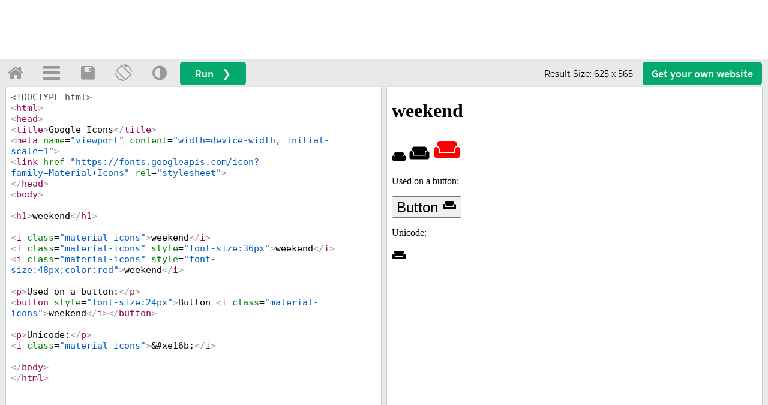

--- FILE ---
content_type: text/css
request_url: https://www.w3schools.com/lib/spaceit.css
body_size: 1652
content:
.spaceit-modal {
    display: flex;
    flex-wrap: wrap;
    justify-content: center;
    background: #FFFFFF;
    border: 1px solid #E3E3E3;
    box-shadow: 0px 16px 48px rgba(0, 0, 0, 0.175);
    border-radius: 16px;
    width: 540px;
    height: fit-content;
    padding: 28px 28px 20px 28px;
    font-family: "Source Sans Pro", sans-serif;
    color: #282A35;
}

.spaceit-modal-container {
    width: 100%;
}

.spaceit-modal-login-image-container {
    position: relative;
    margin-left: -30px;
    margin-right: -29px;
    min-height: 288px;
}

.spaceit-modal-login-image {
    width: 100%;
}

.spaceit-modal-login-header {
    width: 100%;
    display:flex;
    xxgap:10px;
    margin-bottom: -15px;
}

.spaceit-modal-login-header img {
    margin-right:5px;
}

.spaceit-modal h1 {
    font-family: "Source Sans Pro", sans-serif;
    font-size: 24px;
    font-style: normal;
    font-weight: 600;
    line-height: 24px;
}

.spaceit-modal-margin-top {
    margin-top: 30px;
}

.spaceit-modal p {
    font-family: "Source Sans Pro";
    font-style: normal;
    font-weight: 400;
    font-size: 16px;
    line-height: 24px;
}

.spaceit-modal li {
    font-family: "Source Sans Pro", sans-serif;
    font-size: 16px;
}

.spaceit-modal-close-button a {
    position: absolute;
    z-index: 1000;
    top: 32px;
    right: 32px;
}

.spaceit-modal-button-bar {
    display: flex;
    flex-wrap: wrap;
    justify-content: flex-end;
    padding-top: 20px;
    xxgap: 13px;
}

.spaceit-loader-container {
    display: flex;
    align-items: center;
    justify-content: center
}

.spaceit-loader {
    -webkit-animation: spin 1s linear infinite;
    animation: spin 1s linear infinite;
    min-height: 90px;
    /*border-width: 12px;
    border-style: solid;
    border-color: #04aa6d #04aa6d #04aa6d transparent;
    border-radius: 50%;
    width: 90px;
    height: 90px;*/

    margin-top: 40px;
    margin-bottom: 30px;
}

@keyframes spin {
  0% { transform: rotate(0deg); }
  100% { transform: rotate(360deg); }
}

.spaceit-loader-text {
    text-align: center;
}

.spaceit-hidden {
    display: none;
}

.spaceit-modal-button-primary {
    background: #04AA6D;
    border: 1px solid #04AA6D;
    border-radius: 25px;
    align-items: center;
    padding: 10px 40px;
    color: #FFFFFF;
    text-decoration: none;
    white-space: nowrap;
    font-family: "Source Sans Pro";
    font-size: 18px;
    font-style: normal;
    font-weight: 600;
    line-height: 23px;
    letter-spacing: 0px;
    margin-right: 5px;    
    margin-left: 5px;    
}

.spaceit-modal-button-primary:hover {
    color: #FFFFFF;
    background-color: #059862;
}

.spaceit-modal-button-secondary {
    background: #FFFFFF;
    border: 2px solid #04AA6D;
    border-radius: 25px;
    align-items: center;
    padding: 10px 40px;
    color: #282A35;
    text-decoration: none;
    white-space: nowrap;
    font-family: "Source Sans Pro";
    font-size: 18px;
    font-style: normal;
    font-weight: 600;
    line-height: 23px;
    letter-spacing: 0px;
    margin-right: 5px;    
    margin-left: 5px;    
}


#spaceItSignButton.spaceit-modal-button-primary {
    background: #282A35;
    border: 1px solid #282A35;
    color: #FFFFFF;
}

#spaceItSignButton.spaceit-modal-button-primary:hover {
    background-color: #333333;
    background-color: #444;
    
}

#spaceItLoginButton.spaceit-modal-button-secondary {
    background: #FFFFFF;
    border: 2px solid #282A35;
    color: #282A35;
}

#spaceItLoginButton.spaceit-modal-button-secondary:hover {
    border: 2px solid #798488;
}

.spaceit-modal-button-disabled {
    pointer-events: none;
    color: #ccc;
}


.spaceit-modal-input-group {
    display: flex;
    display: -webkit-flex;
    flex-wrap: wrap;
    align-items: stretch;
    width: 100%;
    height: 46px;
}

.spaceit-modal-input {
    -webkit-flex: 1 1 auto;
    flex: 1 1 auto;
    width: 1%;
    height: 46px;
    padding: 12px;
    outline: 0;
    border: 1px solid #ced4da;
    border-right: 0;
    border-top-left-radius: 4px;
    border-bottom-left-radius: 4px;
}

.spaceit-modal-input-group-append {
    display: flex;
}

.spaceit-modal-input-group-text {
    display: flex;
    align-items: center;
    padding: .375rem .75rem;
    margin-bottom: 0;
    font-size: 1rem;
    font-weight: 400;
    line-height: 1.5;
    color: #495057;
    text-align: center;
    white-space: nowrap;
    background-color: #e9ecef;
    border: 1px solid #ced4da;
    border-left: 1px solid #ced4da;
    border-top-right-radius: 4px;
    border-bottom-right-radius: 4px;
}

.spaceit-modal-input-validation-error {
    margin-top: 6px;
    color: #d9212c;
}

.spaceit-modal select {
    border-radius: 4px;
    outline: 0;
    height: 46px;
    width: 100%;
    padding: 9px;
    color: #282A35;
    border: 1px solid #ced4da;
    cursor: pointer;
    margin: 0;      
    -webkit-box-sizing: border-box;
    -moz-box-sizing: border-box;
    box-sizing: border-box;
    -webkit-appearance: none;
    -moz-appearance: none;
  }

.spaceit-modal select option {
    color: inherit;
    background-color: #320a28;
}

.spaceit-modal select:focus {
    outline: none;
}

.spaceit-modal select.minimal {
    background-image:
      linear-gradient(45deg, transparent 50%, gray 50%),
      linear-gradient(135deg, gray 50%, transparent 50%),
      linear-gradient(to right, #ccc, #ccc);
    background-position:
      calc(100% - 20px) calc(1em + 2px),
      calc(100% - 15px) calc(1em + 2px),
      calc(100% - 2.5em) 0.5em;
    background-size:
      5px 5px,
      5px 5px,
      1px 1.5em;
    background-repeat: no-repeat;
  }
  
  .spaceit-modal select.minimal:focus {
    /*background-image:
      linear-gradient(45deg, #6C757D 50%, transparent 50%),
      linear-gradient(135deg, transparent 50%, #6C757D 50%),
      linear-gradient(to right, #ccc, #ccc);
    background-position:
      calc(100% - 15px) 1em,
      calc(100% - 20px) 1em,
      calc(100% - 2.5em) 0.5em;
    background-size:
      5px 5px,
      5px 5px,
      1px 1.5em;
      */
    background-repeat: no-repeat;
    border-color: #6C757D;
    outline: 0;
  }
  
.spaceit-modal-file-input {
    border-radius: 4px;
    outline: 0;
    height: 46px;
    width: 100%;
    padding: 9px;
    color: #282A35;
    border: 1px solid #ced4da;
}

.spaceit-modal-success-img {
    padding: 36px 0px 20px 0px;
}

.spaceit-modal-success-header {
    text-align: center;
}

.spaceit-modal-success-text {
    font-family: "Source Sans Pro";
    font-size: 16px;
    text-align: left;
}

.spaceit-modal-success-button {
    display: flex;
    justify-content: center;
}

.spaceit-success-button-icon {
    margin-left: 8px;
    margin-bottom: 5px;
}

@media (max-width: 600px) {
    .spaceit-modal-login-image-container {
        min-height: 50px;
    }
    #spaceItModalParentContainer {
      width:75%!important;
      margin:auto;
    }
    .spaceit-modal-login-header img {
      display:none;
    }
    #spaceItLoginButton,#spaceItSignButton {
      margin-bottom:10px;
    }
}

@media (max-height: 800px) {
    #spaceItModal.w3-modal {
        display: flex !important;
        padding-top: 0px !important;
    }
}


@media (max-height: 530px) {
    #spaceItModal.w3-modal {
        display: flex !important;
        padding-top: 20px !important;
    }
}

@media (max-width: 600px) {
    .spaceit-save-button {
        margin-right: 0px !important;
    }

    .spaceit-modal-button-primary {
        width: 100%;
        text-align: center;
    }
    
    .spaceit-modal-button-secondary {
        width: 100%;
        text-align: center;
    }
}

.tooltip {
    position: relative;
}

.tooltip .tooltiptext {
    visibility: hidden;
    width: fit-content;
    background-color: #555;
    color: #fff;
    text-align: center;
    border-radius: 6px;
    padding: 8px 6px;
    position: absolute;
    z-index: 1;
    bottom: 80%;
    left: 34%;
    opacity: 0;
    transition: opacity 0.3s;
    white-space:nowrap;
    text-align: center;
}

.tooltip .tooltiptext::after {
    content: "";
    position: absolute;
    top: 100%;
    left: 50%;
    margin-left: -5px;
    border-width: 5px;
    border-style: solid;
    border-color: #555 transparent transparent transparent;
}

.tooltip:hover .tooltiptext {
    visibility: visible;
    opacity: 1;
}

.tooltiptext:empty {
    display: none;
}

--- FILE ---
content_type: application/javascript
request_url: https://www.w3schools.com/lib/spaceit.js?v=1.0.6
body_size: 4201
content:
/*
  SpaceIt script
  Version: 1.0.6
*/


const spaceIt = (() => {  
  let user = null;

  let spacesPagesURL = "w3spaces";

  let spacesApiUrl = "https://tryit-api.w3schools.com/tryit";

  const spacesUrl = "https://spaces.w3schools.com";
  const billingURL = "https://billing.w3schools.com";
  const profileURL = "https://profile.w3schools.com";
  const redirectURL = encodeURIComponent(`https://${location.host+location.pathname+location.search}`);

  const init = () => {
    let code = window.localStorage.getItem('spaceItCode');
    if(location.hash === "#login" && code && code.length){
      document.getElementById('textareaCode').value = window.localStorage.getItem('spaceItCode');
      window.editor.getDoc().setValue(window.localStorage.getItem('spaceItCode'));
      window.localStorage.removeItem('spaceItCode');
      showDialog();
    }
  }

  const userSessionIsPresent = async () => {
    return new Promise((resolve) => {
      UserSession.processUserSession({
        context: 'Spaceit -> userSessionIsPresent',
        handleRedirection: false,
        callback: function (userSessionVerificationRes) {
          resolve(userSessionVerificationRes.error.code === '0');
        }
      });
    });
  }

  const createCallbackSelfExecutedWithDelay = (callback, delay) => {
    /*
      Origin/Inspiration: https://developers.google.com/analytics/devguides/collection/analyticsjs/sending-hits#hitcallback
      Main purpose of this function is to return a callback function to be executed in some place .. and if the
      execution will not take place there for some reason/error -> still execute it with a delay
    */

    if (typeof delay === 'undefined') {
      delay = 1000; // defaults to 1 second
    }

    let called = false;

    function callbackWrapper() {
      if (!called) {
        called = true;
        callback();
      }
    }

    setTimeout(callbackWrapper, delay);
    
    return callbackWrapper;
  }

  const login = () => {
    // ga('send', 'event', 'spacesFromTryit', 'saveLogin', {
    //   hitCallback: createCallbackSelfExecutedWithDelay(() => {
    //     location.href = `${profileURL}/?redirect_url=${redirectURL}%23login`;
    //   })  
    // });
    location.href = `${profileURL}/?redirect_url=${redirectURL}%23login`;
  }

  const signup = () => {
    // ga('send', 'event', 'spacesFromTryit', 'saveSignup', {
    //   hitCallback: createCallbackSelfExecutedWithDelay(() => {
    //     location.href = `${profileURL}/sign-up?redirect_url=${redirectURL}%23login`;
    //   })  
    // });
    location.href = `${profileURL}/sign-up?redirect_url=${redirectURL}%23login`;
  }

  const fetchUser = async() => {
      user = await fetch(
        spacesApiUrl + "/user",
              {
                  method: 'GET',
                  headers: {
                      'Authorization': `Bearer ${Cookies.get('accessToken')}`,
                  },
                  credentials: 'include'
              }
          )
          .then(response => response.json());
        //console.log(user);
  }

  const checkSpaceAvailability = async(id) => {
    let response = await fetch(
      spacesApiUrl + `/availability/space/${id}`,
            {
                method: 'GET',
                headers: {
                    'Authorization': `Bearer ${Cookies.get('accessToken')}`,
                },
                credentials: 'include'
            }
        )
        .then(response => response.json());
    //console.log(response);
  }

  const getSpaceIdValidationError = id => {
    if (id.length < 4) {
        return "The name must be at least 4 characters."
    } else if (id.length > 20) {
        return "The name cannot be more than 20 characters."
    } else if (!/^[a-z]/.test(id)) {
        return "The name must start with a lower case letter."
    } else if (!/^[a-z\-0-9]*$/.test(id)) {
        return "The name can only contain lower case letters, numbers and dashes."
    }

    return undefined
}

  const registerSpace = async(id) => {
    let validation = getSpaceIdValidationError(id);
    if(validation) {
      document.getElementById("spaceit-modal-input-group--validation-error").innerHTML = validation;
      return;
    }

    try {
      showLoading("We are creating your space...");

      let response = await fetch(
        spacesApiUrl + `/register/space/${id}`,
              {
                method: 'POST',
                headers: {
                    'Content-Type': 'application/json',
                    'Authorization': `Bearer ${Cookies.get('accessToken')}`,
                },
                body: JSON.stringify({}),
                credentials: 'include'
              }
          )
          .then(response => response.json());
      //console.log(response);
      
      if (response.error && response.error.code === "0" && id) {
        user.data.spaces.push(id);
        showSaveCode();
        document.getElementById('spaceItSelectedFilename').value = `saved-from-Tryit-${(new Date().toJSON()).split("T")[0]}`;
      } else if (
        typeof response.error === "undefined"
        || typeof response.error.code === "undefined"
        || response.error.code !== "0"
      ) {
        throw new Error(response.error && response.error.description ? response.error.description : "Something bad happened. Check your code.")
      }
    } catch (error) {
      console.log(error.message);
      showSpaceRegistration();
      document.getElementById("spaceItSpaceName").value = id;
      document.getElementById("spaceit-modal-input-group--validation-error").innerHTML = error.message;
    }
  }

  const saveCode = async() => {

      if (window.editor) {
        window.editor.save();
      }

      let code = document.getElementById("textareaCode").value;

      let spaceId = document.getElementById('spaceItSelectedSpace').options[document.getElementById('spaceItSelectedSpace').selectedIndex].text;
      let filename = document.getElementById('spaceItSelectedFilename').value.replace(/\.[^/.]+$/, "");

      try {
        showLoading("We are saving your code...");
        const response = await fetch(
            spacesApiUrl + "/code",
              {
                  method: 'POST',
                  headers: {
                      'Content-Type': 'application/json',
                      'Authorization': `Bearer ${Cookies.get('accessToken')}`,
                  },
                  body: JSON.stringify({
                  "space": spaceId,
                  "name": filename,
                  "format": "html",
                  "code": code
                  }),
                  credentials: 'include'
              }
          )
          .then(response => response.json());

          //console.log(response);

          if (response.error && response.error.code === "0" && response.data.file.rel_path) {
            showSaveSuccess(spaceId, response.data.file.rel_path);
          } else if (
            typeof response.error === "undefined"
            || typeof response.error.code === "undefined"
            || response.error.code !== "0"
          ) {
            throw new Error(response.error && response.error.description ? response.error.description : "Something bad happened. Check your code.")
          }
      } catch (error) {
        console.log(error.message);
        showSaveCode();
        document.getElementById('spaceItSelectedFilename').value = filename;
        document.getElementById("spaceit-modal-input-group-error").innerHTML = error.message;
      }
      
    
    }

  const showLoading = (text) => {
    let modalContainer = document.getElementById('spaceItModalContainer');
    modalContainer.innerHTML = "";

    let html = `
      <div id="spaceItLoadingContainer">
        <h1 class="spaceit-loader-text">Please wait...</h1>
        <div id="spaceItLoader" class="spaceit-loader-container">
          <img class="spaceit-loader" src="/images/spinner.svg">
        </div>
        <p class="spaceit-loader-text">${text}</p>
      </div>
    `;

    modalContainer.insertAdjacentHTML("beforeend", html);

  }

  const showLogin = () => {
    let modalContainer = document.getElementById('spaceItModalContainer');
    modalContainer.innerHTML = "";

    let html = `
      <div id="spaceItLoginContainer">
        <div class="spaceit-modal-login-image-container">
          <img class="spaceit-modal-login-image" src="/images/illustration.png">
        </div>
        <div class="spaceit-modal-login-header">
          <img src="/images/new-label.svg">
          <h1>Save your code to<br class="w3-hide-large w3-hide-medium"> W3Schools Spaces</h1>
        </div>
        <div>
        <p>Log in or sign up for free to save your code now.</p>
        <p class="w3-hide-small">Spaces is a personal place where you can create your own web pages; save your code and share it with others.
        <div class="spaceit-modal-button-bar">
          <a href="javascript:void(0);" id="spaceItLoginButton" class="spaceit-modal-button-secondary" onclick="spaceIt.login()">Log in</a>  
          <a href="javascript:void(0);" id="spaceItSignButton" class="spaceit-modal-button-primary" onclick="spaceIt.signup()">Sign up for free</a>
        </div>
      </div>
    `;

    modalContainer.insertAdjacentHTML("beforeend", html);

  }

  const showSpaceRegistration = () => {
    let modalContainer = document.getElementById('spaceItModalContainer');
    modalContainer.innerHTML = "";

    let html = `
      <div id="spaceItRegisterContainer">
        <h1>Create a space</h1>
        <p>To save code snippets you need a space first. What do you want to call this space?</p>
        <div class="w3-margin-bottom">
          <br>
          <form>
            <div class="spaceit-modal-input-group w3-margin-bottom">
              <input id="spaceItSpaceName" class="spaceit-modal-input" required placeholder="Enter a name for your space" minlength="4" maxlength="20"> 
              <div class="spaceit-modal-input-group-append"><span class="spaceit-modal-input-group-text">.w3spaces.com</span></div>
            </div>
            <small class="spaceit-modal-input-validation-error"><div id="spaceit-modal-input-group--validation-error"></div></small>
          </form>
          <p>This will also be the public url for your space.</p>
        </div>
        <div class="spaceit-modal-button-bar">
          <a href="javascript:void(0);" id="spaceItCancelButton" class="spaceit-modal-button-secondary" onclick="spaceIt.closeDialog();">Cancel</a>
          <a href="javascript:void(0);" id="spaceItRegisterButton" class="spaceit-modal-button-primary" onclick="spaceIt.registerSpace(document.getElementById('spaceItSpaceName').value);">Create a space</a>
        </div>

      </div>
    `;

    modalContainer.insertAdjacentHTML("beforeend", html);

  }

  const checkFilename = () => {
    let filename = document.getElementById('spaceItSelectedFilename').value;
    if(filename.length >= 1) {
      document.getElementById('spaceItSaveButton').classList.remove("spaceit-modal-button-disabled");
    }
    else {
      document.getElementById('spaceItSaveButton').classList.add("spaceit-modal-button-disabled");
    }
  }

  const showSaveCode = () => {
    let modalContainer = document.getElementById('spaceItModalContainer');
    modalContainer.innerHTML = "";

    let html = `
      <div id="spaceItSaveContainer">
        <h1>${user.data.spaces.length<=1 ? "Save your code to W3Schools Spaces?" : "Save your code to W3Schools Spaces?"}</h1>
        <div class="spaceit-modal-margin-top w3-margin-bottom">
          Your space
          <select id="spaceItSelectedSpace" class="minimal w3-margin-bottom" style="margin-bottom: 10px;"></select>
          Name your file
          <br>
          <div class="spaceit-modal-input-group w3-margin-bottom">
            <input id="spaceItSelectedFilename" class="spaceit-modal-input" onkeyup="spaceIt.checkFilename()" required maxlength="40"> 
            <div class="spaceit-modal-input-group-append"><span class="spaceit-modal-input-group-text">.html</span></div>
          </div>
          <small class="spaceit-modal-input-validation-error"><div id="spaceit-modal-input-group-error"></div></small>
        </div>
        <div class="spaceit-modal-button-bar">
          <a href="javascript:void(0);" id="spaceItCancelButton" class="spaceit-modal-button-secondary" onclick="spaceIt.closeDialog();">Cancel</a>
          <a href="javascript:void(0);" id="spaceItSaveButton" class="spaceit-modal-button-primary" onclick="spaceIt.saveCode();">Save code snippet</a>
        </div>
      </div>
    `;

    
    modalContainer.insertAdjacentHTML("beforeend", html);

    //document.getElementById('spaceItSaveButton').classList.add("spaceit-modal-button-disabled");

    document.getElementById('spaceItSelectedSpace').innerText = null;

    user.data.spaces.sort((a, b) => a.localeCompare(b))

    for (let s of user.data.spaces) {
      let opt = document.createElement('option');
      opt.value = s;
      opt.innerHTML = s;
      document.getElementById('spaceItSelectedSpace').appendChild(opt);
    }


  }

  const showSaveSuccess = (spaceId, filename) => {
    let modalContainer = document.getElementById('spaceItModalContainer');
    modalContainer.innerHTML = "";

    let html = `
      <div id="spaceItSaveSuccessContainer">
        <div class="spaceit-modal-success-button">
          <img class="spaceit-modal-success-img" src="/images/spaceit_success.svg">
        </div>
        <h1 class="spaceit-modal-success-header">Code snippet saved!</h1>
        <p class="spaceit-modal-success-text" style="text-align:center">You will find this code snippet at<br><a style="color: #282A35" href="https://${spaceId}.${spacesPagesURL}.com/${filename}" target="_blank"><b>https://${spaceId}.${spacesPagesURL}.com/${filename}</b></a></p>
        <div class="spaceit-modal-success-button">
          <a href="${spacesUrl}/space/${spaceId}" target="_blank" id="spaceItViewButton" class="spaceit-modal-button-secondary">View file in Spaces<img class="spaceit-success-button-icon" src="/images/export.svg"></a>
        </div>
        <div class="tooltip spaceit-modal-success-button">
          <br>
        </div>
      </div>
    `;
    
    modalContainer.insertAdjacentHTML("beforeend", html);

  }

  const showOutOfQuota = () => {
    let modalContainer = document.getElementById('spaceItModalContainer');
    modalContainer.innerHTML = "";

    let html = `
      <div id="spaceItSaveSuccessContainer">
        <h1 class="spaceit-modal-success-header">You are out of quota!</h1>
        <p class="spaceit-modal-success-text">Your space got closed temporarily, since you already used this month's included quota. Your space will be opened again when your next subscription period starts.</p>
        <p class="spaceit-modal-success-text">Want more quota - and get your space opened right away? Then upgrade to a bigger plan that includes more quota.</p>
        <div class="spaceit-modal-success-button">
          <a href="${billingURL}" target="_blank" id="spaceItViewButton" class="spaceit-modal-button-secondary">Upgrade to a bigger plan</a>
        </div>
      </div>
    `;
    
    modalContainer.insertAdjacentHTML("beforeend", html);

  }

  const showError = () => {
    let modalContainer = document.getElementById('spaceItModalContainer');
    modalContainer.innerHTML = "";

    let html = `
      <div id="spaceItErrorContainer">
        <h1 class="spaceit-modal-success-header">Something bad happened!</h1>
        <p class="spaceit-modal-success-text">An error occured while processing your request.</p>
        <p class="spaceit-modal-success-text">If the problem persists please contact support.</p>
      </div>
    `;
    
    modalContainer.insertAdjacentHTML("beforeend", html);

  }

  const showDialog = async() => {
    // ga('send', 'event', 'spacesFromTryit', 'save');

    if (window.editor) {
      window.editor.save();
    }

    if(!document.getElementById('textareaCode').value.length) {
      return;
    }

    if(!document.getElementById('spaceItModal')) {
        let body = document.querySelector("body");

        let modal = `
          <div id="spaceItModal" class="w3-modal">
            <div id="spaceItModalParentContainer" class="w3-modal-content spaceit-modal">
              <div id="spaceItModalCloseButton" class="spaceit-modal-close-button">
                <a href="javascript:void(0);" onclick="spaceIt.closeDialog();"><img src="/images/close-icon-tryit.svg"></img></a>
              </div>
              <div id="spaceItModalContainer" class="spaceit-modal-container"></div>
            </div>
          </div>
        `;

        body.insertAdjacentHTML("beforeend", modal);

      }

      document.getElementById('spaceItModal').style.display = 'block';

      document.getElementById('spaceItModal').addEventListener("mousedown", clickDownOutsideModal);
      document.getElementById('spaceItModal').addEventListener("mouseup", clickUpOutsideModal);
      document.getElementById('spaceItModal').addEventListener("touchstart", clickDownOutsideModal);
      document.getElementById('spaceItModal').addEventListener("touchend", clickUpOutsideModal);

      var closeModalOK = false;
      function clickDownOutsideModal(event) {
        if (event.target.id == "spaceItModal") {
          closeModalOK = true;
        } else {
          closeModalOK = false;
        }
      }
      
      function clickUpOutsideModal(event) {
        if (event.target.id == "spaceItModal" && closeModalOK) {
          spaceIt.closeDialog();
        }
      }

      showLoading("We are loading your information...");

      const _userSessionIsPresent = await userSessionIsPresent();

      if(_userSessionIsPresent) {
        await fetchUser();
        
        if (
          typeof user.error === "undefined"
          || typeof user.error.code === "undefined"
          || user.error.code !== "0"
        ) {
          showError();
          return;
        }

        if(user.data.spaces && user.data.spaces.length) {
          showSaveCode();
          document.getElementById('spaceItSelectedFilename').value = `saved-from-Tryit-${(new Date().toJSON()).split("T")[0]}`;
        }
        else {
          if(user.data.out_of_quota) {
            showOutOfQuota();
          }
          else {
            showSpaceRegistration();
          }
        }

      }
      else {
        
        if (window.editor) {
          window.editor.save();
        }

        if(document.getElementById('textareaCode').value.length) {
          window.localStorage.setItem("spaceItCode", document.getElementById('textareaCode').value);
        }

       showLogin();
        
      }

    }

    const closeDialog = () => {
      document.getElementById('spaceItModal').style.setProperty('display', 'none', 'important');
    }

    return {
      init,
      showDialog,
      closeDialog,
      login,
      signup,
      registerSpace,
      saveCode,
      checkFilename
    }

  })();

window.onhashchange = spaceIt.init;

spaceIt.init();

--- FILE ---
content_type: application/javascript
request_url: https://www.w3schools.com/lib/uic_prov.js?v=1.3.9
body_size: 4314
content:
const adRnd = Math.random();
let provider = (adRnd < 0.95 ? "snigel" : "google");
let pageType = "";
if (subjectFolder == "python") { provider = "sparteo"; }

const uic_prov_pre = (pt, provParam, subjectFolder) => {
  if (pt == "default" || pt == "landing" || pt == "tryit" || pt == "tryitdb" || pt == "exercise" || pt == "xrcise" || pt == "video" || pt == "explainer" ) { pageType = pt; }
  if (provParam == "snigel" || provParam == "sparteo" || provParam == "google") { provider = provParam; }
  if (pageType == "video" || pageType == "explainer") { provider = "snigel"; }
  if (!_uic_u_ok()) {
    if (pageType == "landing") {
      (function(){
        const provConsent=document.createElement('script');
        provConsent.type='text/javascript';
        provConsent.async=false;
        provConsent.src='https://cdn.snigelweb.com/adconsent/adconsent.js';
        (document.getElementsByTagName('head')[0]||document.getElementsByTagName('body')[0]).appendChild(provConsent);
      })();
    } else {
      if (provider == "snigel") {
        window.googletag = window.googletag || { cmd: [] };
          googletag.cmd.push(function() { googletag.pubads().setTargeting("page_section", subjectFolder); });
        if (pageType == "default") {
          window.snigelPubConf = {
            "adengine": {
              "activeLots": [
                {placement: "adngin-bottom_left-0", adUnit: "bottom_left"},
                {placement: "adngin-bottom_right-0", adUnit: "bottom_right"},
                {placement: "adngin-main_leaderboard-0", adUnit: "main_leaderboard"},
                {placement: "adngin-sidebar_top-0", adUnit: "sidebar_top"},
                {placement: "adngin-outstream-0", adUnit: "outstream"}
              ]
            }
          };
        } else if (pageType == "tryit"  || pageType == "tryitdb" || pageType == "exercise" ) {
          window.snigelPubConf = {
            "adengine": { "activeLots": [ {placement: "adngin-try_it_leaderboard-0", adUnit: "try_it_leaderboard" } ] }
          };
        } else if (pageType == "xrcise") {
          window.snigelPubConf = {
            "adengine": {
              "activeLots": [ 
                {placement: "adngin-try_it_leaderboard-0", adUnit: "try_it_leaderboard" }
              ]
            }
          };
        } else if (pageType == "video") {
          window.snigelPubConf = {
            "adengine": {
              "targeting": {
                "key1": 1
              },
              "activeLots": [
                {placement: "adngin-bottom_left-0", adUnit: "bottom_left"},
                {placement: "adngin-bottom_right-0", adUnit: "bottom_right"},
                {placement: "adngin-main_leaderboard-0", adUnit: "main_leaderboard"},
                {placement: "adngin-sidebar_top-0", adUnit: "sidebar_top"},
                {placement: "adngin-outstream-0", adUnit: "outstream"},
                {placement: "snhb-w3schools_video-0", adUnit: "video"}
              ]
            }
          };
        } else if (pageType == "explainer") {
          window.snigelPubConf = {
            "adengine": {
              "targeting": { "key1": 1 },
              "activeLots": [ {placement: "adngin-explainer_video-0", adUnit: "explainer_video" } ]
            }
          };
        }
      } else if (provider == "sparteo") {
        adconsent('setPublisherCC', 'US');
        adconsent('enableGoogleAnalytics', true);
        adconsent('setPrivacyPolicy', 'https://www.w3schools.com/about/about_privacy.asp');
        adconsent.gdpr('setLogo', 'https://www.w3schools.com/images/w3schools_logo_500_04AA6D.webp');
        adconsent.gdpr('setPrivacyPolicy', 'https://www.w3schools.com/about/about_privacy.asp');
        adconsent.gdpr('enableWelcomeTitle');
        adconsent.gdpr('setUiMode',0);
        adconsent.gdpr('enableWelcomeText');
        adconsent.gdpr('reconsiderConsent', 48);
        adconsent.gdpr('disableLegitimateInterest', false);
        adconsent.gdpr('enableRejectChoice', ['de', 'ie', 'at', 'be', 'es', 'fr']);
        adconsent.ccpa('setUSPLink', 'ccpa');
        adconsent.ccpa('setPrivacyPolicy', 'https://www.w3schools.com/about/about_privacy.asp');
        adconsent.ccpa('setSignedLSPA');
        adconsent('start');
        window._hbdbrk = window._hbdbrk || [];
        window._hbdbrk.push([
          "_vars",
          { page_type: pageType, custom1: subjectFolder }
        ]);
      } else if (provider == "google") {
        let gptAdSlots = [];
        window.googletag = window.googletag || { cmd: [] };
        if (pageType == "default") {
          googletag.cmd.push(function() {
            googletag.pubads().setTargeting("page_section", subjectFolder);
            let leaderMapping = googletag.sizeMapping().addSize([0, 0], [320, 50]).addSize([512, 0], [[320, 50], [468, 60]]).addSize([774, 0], [[320, 50], [468, 60], [728, 90]]).addSize([993, 0], [[320, 50], [468, 60]]).addSize([1176, 0], [[320, 50], [468, 60], [728, 90]]).addSize([1465, 0], [[320, 50], [468, 60], [728, 90], [970, 90]]).build();
            gptAdSlots[0] = googletag.defineSlot('/16833175/MainLeaderboard', [[320, 50], [468, 60], [728, 90], [970, 90]], 'div-gpt-ad-1422003450156-2').defineSizeMapping(leaderMapping).addService(googletag.pubads());
            let skyMapping = googletag.sizeMapping().addSize([0, 0], [320, 50]).addSize([992, 0], [120, 600]).addSize([1261, 0], [[120, 600], [160, 600]]).addSize([1701, 0], [[120, 600], [160, 600],  [300, 600], [300, 1050]]).build();
            gptAdSlots[1] = googletag.defineSlot('/16833175/WideSkyScraper', [[120, 600], [160, 600], [300, 600], [300, 1050]], 'div-gpt-ad-1422003450156-5').defineSizeMapping(skyMapping).addService(googletag.pubads());
            let stickyMapping = googletag.sizeMapping().addSize([0, 0], []).addSize([992, 0], [120, 600]).addSize([1261, 0], [[120, 600], [160, 600]]).addSize([1701, 0], [[120, 600], [160, 600],  [300, 600], [300, 1050]]).build();
            gptAdSlots[4] = googletag.defineSlot('/16833175/StickySkyScraper', [[120, 600], [160, 600], [300, 600], [300, 1050]], 'div-gpt-ad-1472547360578-0').defineSizeMapping(stickyMapping).addService(googletag.pubads());
            let mcontMapping = googletag.sizeMapping().addSize([0, 0], [[300, 250], [336, 280], [320, 50]]).addSize([512, 0], [[300, 250], [336, 280], [320, 50], [468, 60]]).addSize([774, 0], [[300, 250], [336, 280], [320, 50], [468, 60], [728, 90]]).addSize([993, 0], [[300, 250], [336, 280], [320, 50], [468, 60]]).addSize([1176, 0], [[300, 250], [336, 280], [320, 50], [468, 60], [728, 90]]).addSize([1465, 0], [[300, 250], [336, 280], [320, 50], [468, 60], [728, 90], [970, 90]]).build();
            gptAdSlots[5] = googletag.defineSlot('/16833175/MidContent', [[300, 250], [336, 280], [320, 50], [468, 60], [728, 90], [970, 90]], 'div-gpt-ad-1493883843099-0').defineSizeMapping(mcontMapping).setCollapseEmptyDiv(true).addService(googletag.pubads());
            let bmrMapping = googletag.sizeMapping().addSize([0, 0], [[300, 250], [336, 280]]).addSize([1465, 0], [[300, 250], [336, 280], [320, 50], [468, 60], [728, 90], [970, 90]]).build();
            gptAdSlots[2] = googletag.defineSlot('/16833175/BottomMediumRectangle', [[300, 250], [336, 280], [970, 250]], 'div-gpt-ad-1422003450156-0').defineSizeMapping(bmrMapping).setCollapseEmptyDiv(true).addService(googletag.pubads());
            let rbmrMapping = googletag.sizeMapping().addSize([0, 0], []).addSize([1176, 0], [[300, 250], [336, 280]]).build();
            gptAdSlots[3] = googletag.defineSlot('/16833175/RightBottomMediumRectangle', [[300, 250], [336, 280]], 'div-gpt-ad-1422003450156-3').defineSizeMapping(rbmrMapping).setCollapseEmptyDiv(true).addService(googletag.pubads());
          });
          window.snigelPubConf = {
            "adengine": {
              "activeLots": [],
              "additionalGptAdSlotIds": ["div-gpt-ad-1422003450156-2", "div-gpt-ad-1422003450156-5", "div-gpt-ad-1472547360578-0", "div-gpt-ad-1493883843099-0", "div-gpt-ad-1422003450156-0", "div-gpt-ad-1422003450156-3"]
            }
          };
        } else if (pageType == "tryit" || pageType == "exercise" || pageType == "xrcise") {
          googletag.cmd.push(function() {
            googletag.pubads().setTargeting("page_section", subjectFolder);
            let leaderMapping = googletag.sizeMapping().addSize([0, 0], [320, 50]).addSize([468, 0], [[320, 50], [468, 60]]).addSize([728, 0], [[320, 50], [468, 60], [728, 90]]).addSize([970, 0], [[320, 50], [468, 60], [728, 90], [970, 90]]).build();
            gptAdSlots[0] = googletag.defineSlot('/16833175/TryitLeaderboard', [[320, 50], [468, 60], [728, 90], [970, 90]], 'div-gpt-ad-1428407818244-0').defineSizeMapping(leaderMapping).addService(googletag.pubads());
          });
          window.snigelPubConf = {
            "adengine": {
              "activeLots": [],
              "additionalGptAdSlotIds": ["div-gpt-ad-1428407818244-0"]
            }
          };
        } else if (pageType == "tryitdb") {
          googletag.cmd.push(function() {
            googletag.pubads().setTargeting("page_section", subjectFolder);
            let leaderMapping = googletag.sizeMapping().addSize([0, 0], [320, 50]).addSize([468, 0], [[320, 50], [468, 60]]).addSize([728, 0], [[320, 50], [468, 60], [728, 90]]).addSize([970, 0], [[320, 50], [468, 60], [728, 90], [970, 90]]).build();
            gptAdSlots[0] = googletag.defineSlot('/16833175/TryitLeaderboard', [[320, 50], [468, 60], [728, 90], [970, 90]], 'div-gpt-ad-1428407818244-0').defineSizeMapping(leaderMapping).addService(googletag.pubads());
            let stickyMapping = googletag.sizeMapping().addSize([0, 0], []).addSize([992, 0], [[120, 600], [160, 600]]).addSize([1820, 0], [160, 600]).addSize([1683, 0], [[120, 600], [160, 600], [300, 250], [300, 600], [300, 1050]]).build();
            gptAdSlots[4] = googletag.defineSlot('/16833175/StickySkyScraper', [[120, 600], [160, 600], [300, 250], [300, 600], [300, 1050]], 'div-gpt-ad-1472547360578-0').defineSizeMapping(stickyMapping).addService(googletag.pubads());
          });
          window.snigelPubConf = {
            "adengine": {
              "activeLots": [],
              "additionalGptAdSlotIds": ["div-gpt-ad-1428407818244-0", "div-gpt-ad-1472547360578-0"]
            }
          };
        }
      }
    }
  } else if (_uic_u_ok()) {
    if (pageType == "video" || pageType == "explainer") {
      if (pageType == "explainer") {
        window.snigelPubConf = {
          "adengine": {
            "targeting": { "key1": 2 },
            "activeLots": [ {placement: "adngin-explainer_video-0", adUnit: "explainer_video" } ]
          }
        };
      } else if (pageType == "video") {
        window.snigelPubConf = {
          "adengine": {
            "targeting": { "key1": 2 },
            "activeLots": [ {placement: "snhb-w3schools_video-0", adUnit: "video"} ]
          }
        };
      }
    }
  }
  if ( (!_uic_u_ok() && (pageType != "landing")) || (_uic_u_ok() && (pageType == "video" || pageType == "explainer"))) {
    (function(){
    const provLoader=document.createElement('script');
    provLoader.type='text/javascript';
    if ( provider == "snigel" || provider == "google") {
      provLoader.async=true;
      provLoader.src='https://cdn.snigelweb.com/adengine/w3schools.com/loader.js';
    } else if (provider == "sparteo") {
      provLoader.async=true;
      provLoader.setAttribute("data-cfasync", "false");
      provLoader.src='https://www.flashb.id/universal/55f786fc-6e0e-5368-ade6-451e5d54251d.js';
    }
    (document.getElementsByTagName('head')[0]||document.getElementsByTagName('body')[0]).appendChild(provLoader);
    })();
    if ( provider == "snigel") {
      fetch(window.location.href, { method: 'HEAD' })
      .then(response => {
        if (response.headers.get('X-Loc') === 'true') {
          (function(){
            const abLoader=document.createElement('script');
            abLoader.type='text/javascript';
            abLoader.async=true;
            abLoader.src='https://btloader.com/tag?o=5658536637890560&upapi=true';
            (document.getElementsByTagName('head')[0]||document.getElementsByTagName('body')[0]).appendChild(abLoader);
          })();
        }
      });
    }
  }
}

const uic_prov_consent = () => {
  adconsent('setPublisherCC', 'US');
  adconsent('enableGoogleAnalytics', true);
  adconsent('setPrivacyPolicy', 'https://www.w3schools.com/about/about_privacy.asp');
  adconsent.gdpr('setLogo', 'https://www.w3schools.com/images/w3schools_logo_500_04AA6D.webp');
  adconsent.gdpr('setPrivacyPolicy', 'https://www.w3schools.com/about/about_privacy.asp');
  adconsent.gdpr('enableWelcomeTitle');
  adconsent.gdpr('setUiMode',0);
  adconsent.gdpr('enableWelcomeText');
  adconsent.gdpr('reconsiderConsent', 48);
  adconsent.gdpr('disableLegitimateInterest', false);
  adconsent.gdpr('enableRejectChoice', ['de', 'ie', 'at', 'be', 'es', 'fr']);
  adconsent.ccpa('setUSPLink', 'ccpa');
  adconsent.ccpa('setPrivacyPolicy', 'https://www.w3schools.com/about/about_privacy.asp');
  adconsent.ccpa('setSignedLSPA');
  adconsent('start');
}

const uic_prov_sec = () => {
  if (!_uic_u_ok()) {
    if (pageType == "landing") {
      uic_prov_consent();
    } else if (provider == "sparteo" && pageType == "default") {
      window.addEventListener("scroll", fix_stickyad);
      window.addEventListener("resize", fix_stickyad);
    } else {
      if (pageType == "default" || pageType == "video") {
        const mainHeight = Number(w3_getStyleValue(document.getElementById("main"), "height").replace("px", ""));
        if (provider == "snigel") {
          if(window.adngin && window.adngin.adnginLoaderReady) {
            if (mainHeight > 2000) {
              if (document.getElementById("adngin-mid_content-0")) {
                adngin.queue.push(function(){  adngin.cmd.startAuction([
                  {placement: "adngin-sidebar_sticky-0", adUnit: "sidebar_sticky" },
                  {placement: "adngin-mid_content-0", adUnit: "mid_content" }
                  ]);
                });
              } else {
                adngin.queue.push(function(){ adngin.cmd.startAuction([ {placement: "adngin-sidebar_sticky-0", adUnit: "sidebar_sticky" } ]); });
              }
            } else {
              if (document.getElementById("adngin-mid_content-0")) {
                adngin.queue.push(function(){ adngin.cmd.startAuction([ {placement: "adngin-mid_content-0", adUnit: "mid_content" } ]); });
              }
            }
          } else {
            window.addEventListener('adnginLoaderReady', function() {
              if (mainHeight > 2000) {
                if (document.getElementById("adngin-mid_content-0")) {
                  adngin.queue.push(function(){  adngin.cmd.startAuction([
                    {placement: "adngin-sidebar_sticky-0", adUnit: "sidebar_sticky" },
                    {placement: "adngin-mid_content-0", adUnit: "mid_content" }
                  ]);});
                } else {
                  adngin.queue.push(function(){  adngin.cmd.startAuction([ {placement: "adngin-sidebar_sticky-0", adUnit: "sidebar_sticky" } ]);});
                }
              } else {
                if (document.getElementById("adngin-mid_content-0")) {
                  adngin.queue.push(function(){  adngin.cmd.startAuction([ {placement: "adngin-mid_content-0", adUnit: "mid_content" } ]);});
                }
              }
            });
          }
        } else if (provider == "google") {
          const midAdElement = document.getElementById("div-gpt-ad-1493883843099-0");
          if (mainHeight > 2000) {
            if (midAdElement) {
              googletag.cmd.push(function () { googletag.display('div-gpt-ad-1493883843099-0'); });
              googletag.cmd.push(function () { googletag.display('div-gpt-ad-1472547360578-0'); });
            } else {
              googletag.cmd.push(function () { googletag.display('div-gpt-ad-1472547360578-0'); });
            }
          } else if (midAdElement) { 
            googletag.cmd.push(function () { googletag.display('div-gpt-ad-1493883843099-0'); });
          }
        }
        window.addEventListener("scroll", fix_stickyad);
        window.addEventListener("resize", fix_stickyad);
      } else if (pageType == "tryitdb") {
        if (provider == "snigel") {
          if(window.adngin && window.adngin.adnginLoaderReady) {
            adngin.queue.push(function(){ adngin.cmd.startAuction([ {placement: "adngin-sidebar_sticky-0", adUnit: "sidebar_sticky" } ]);});
          } else {
            window.addEventListener('adnginLoaderReady', function() {
              adngin.queue.push(function(){ adngin.cmd.startAuction([ {placement: "adngin-sidebar_sticky-0", adUnit: "sidebar_sticky" } ]);});
            });
          };
        } else if (provider == "google") {
          googletag.cmd.push(function () { googletag.display('div-gpt-ad-1472547360578-0'); });
        }
      } else if (pageType == "xrcise") {       
        if (provider == "snigel") {
          if(window.adngin && window.adngin.adnginLoaderReady) {
            adngin.queue.push(function(){ adngin.cmd.startAuction([ {placement: "adngin-adhesive-0", adUnit: "adhesive"} ]);});
          } else {
            window.addEventListener('adnginLoaderReady', function() {
              adngin.queue.push(function(){ adngin.cmd.startAuction([ {placement: "adngin-adhesive-0", adUnit: "adhesive" } ]);});
            });
          }
        }
      }
    }
  }
}

const uic_prov_al = () => {
  const mainLeaderboard = document.getElementById("mainLeaderboard");
  const midContent = document.getElementById("midcontentadcontainer");
  const wideSkyscraper = document.getElementById("skyscraper");
  const vidPos = document.getElementById("vidpos");
  const stickySkyscraper = document.getElementById("stickyadcontainer");
  const bottom = document.getElementById("bottomads");
  const tryitLeaderboard = document.getElementById("tryitLeaderboard");
  const sqlstickyadcontainer = document.getElementById("sqlstickyadcontainer");
  const bottomPlacement = document.getElementById("bottomad");
  const internalAd = document.getElementById("upperfeatureshowcaselink");
  const stickyPos = document.getElementById("stickypos");
  const xleftad = document.getElementById("xleftad");
  const xrightad = document.getElementById("xrightad");
  if (_uic_u_ok()) {
    if (pageType == "default" || pageType == "video" ) {
      if (mainLeaderboard) { mainLeaderboard.remove(); }
      if (midContent) {
        const previousSibling = midContent.previousElementSibling;
        if (previousSibling) { previousSibling.remove(); }
        midContent.remove();
      }
      const mainElement = document.getElementById("main");
      if (mainElement) {
        mainElement.classList.remove("l10");
        mainElement.classList.add("l12");
        mainElement.style.width = "100%";
        mainElement.style.borderRight = "none";
      }
      const rightElement = document.getElementById("right");
      if (rightElement) { rightElement.remove(); }
      if (bottom.length > 0) {
        const bottomAdParentElement = bottom[0].parentElement;
        if (bottomAdParentElement) {
          const previousElement = bottomAdParentElement.previousElementSibling;
          if (previousElement) { previousElement.remove(); }
          bottomAdParentElement.remove();
        }
      }
      if (typeof fix_stickyad === "function") { 
        window.removeEventListener("scroll", fix_stickyad);
        window.removeEventListener("resize", fix_stickyad);
      }
    } else if (pageType == "tryit") {
      if (tryitLeaderboard) { tryitLeaderboard.remove(); }
      const breadcrumb = document.getElementById("breadcrumb");
      const container = document.getElementById("container");
      const tryTopNav = document.getElementsByClassName("trytopnav");
      const dragBar = document.getElementById("dragbar");
      if (breadcrumb) {
        if (tryTopNav.length > 0) { tryTopNav[0].style.top = "40px"; }
        if (dragBar) { dragBar.style.top = "85px"; }
        if (container) { container.style.top = "85px"; }
      } else {
        if (container) {
          if (tryTopNav.length > 0) { tryTopNav[0].style.top = "0px"; }
          if (dragBar) { dragBar.style.top = "45px"; }
          container.style.top = "45px";
        } else {
          const altContainer = document.getElementsByClassName("container");
          if (altContainer.length > 0) { altContainer[0].style.top = "0px"; }
        }
      }
    } else if (pageType == "tryitdb") {
      document.getElementById("tryitLeaderboard").remove();
      document.getElementById("sqlstickyadcontainer").remove();
    } else if (pageType == "xrcise") {
      document.getElementById("tryitLeaderboard").parentElement.parentElement.remove();
      document.getElementById("xleftad").remove();
      document.getElementById("xrightad").remove();
    } else if (pageType == "exercise") {
      if (tryitLeaderboard) { tryitLeaderboard.parentElement.parentElement.remove();}
      document.getElementById("menubtn").style.left = "";
      document.getElementById("menubtn").style.right = "20px";
      document.getElementById("assignmenttext").previousElementSibling.style.textAlign = "center";
      document.getElementById("assignmenttext").previousElementSibling.style.marginTop = "0";
      document.getElementById("assignmenttext").previousElementSibling.style.paddingTop = "0";
      document.getElementById("menubtn").style.top = "40px";
    }
  } else {
    if (pageType == "default" || pageType == "video") {
      (function(){
        let provLeaderboard=document.createElement('div');
        if (provider == "snigel") { 
          provLeaderboard.id='adngin-main_leaderboard-0';
        } else if (provider == "google") {
          provLeaderboard.id='div-gpt-ad-1422003450156-2';
        }
        if (mainLeaderboard) {
          mainLeaderboard.appendChild(provLeaderboard);
          if (provider == "google") { googletag.cmd.push(function () { googletag.display('div-gpt-ad-1422003450156-2'); });}
        }
      })();
      (function(){
        let provMidContent=document.createElement('div');
        if (provider == "snigel") {
          provMidContent.id='adngin-mid_content-0';
        } else if (provider == "google") {
          provMidContent.id='div-gpt-ad-1493883843099-0';
          provMidContent.style='display: inline-block;';
        }
        if (midContent) {
          midContent.appendChild(provMidContent); 
          (function () {
            let removeAdContainer = document.createElement('p');
            removeAdContainer.className = 'remove-ads-container';
            let removeAdLink = document.createElement('a');
            removeAdLink.className = 'remove-ads ga-featured ga-remove-ads';
            removeAdLink.href = 'https://order.w3schools.com/plans';
            removeAdLink.target = '_blank';
            removeAdLink.rel = 'noopener';
            removeAdLink.textContent = 'REMOVE ADS';
            removeAdContainer.appendChild(removeAdLink);
            midContent.appendChild(removeAdContainer);
          })();       
        }
      })();
      (function(){
        let provWideSky=document.createElement('div');
        if (provider == "snigel") {
          provWideSky.id='adngin-sidebar_top-0';
        } else if (provider == "google") {
          provWideSky.id='div-gpt-ad-1422003450156-5';
        }
        if (wideSkyscraper) {
          wideSkyscraper.appendChild(provWideSky);
          if (provider == "google") { googletag.cmd.push(function () { googletag.display('div-gpt-ad-1422003450156-5'); }); }
        }
      })();
      if (provider == "snigel") {
        (function(){
          let provOutstream=document.createElement('div');
          provOutstream.id='adngin-outstream-0';
          if (vidPos) { vidPos.appendChild(provOutstream); }
        })();
      }
      (function(){
        let provStickySky=document.createElement('div');
        if (provider == "snigel") {
          provStickySky.id='adngin-sidebar_sticky-0';
        } else if (provider == "google") {
          provStickySky.id='div-gpt-ad-1472547360578-0';
        }
        if (stickySkyscraper) {
          stickySkyscraper.children[0].appendChild(provStickySky);
        }
      })();
      (function(){
        let provBottomAds=document.createElement('div');
        provBottomAds.className='bottomad';
        let provLeftBottom=document.createElement('div');
        let provRightBottom=document.createElement('div');
        if (provider == "snigel") {
          provLeftBottom.id='adngin-bottom_left-0';
          provLeftBottom.style='padding:0 10px 10px 0;float:left;width:auto;';
          provRightBottom.id='adngin-bottom_right-0';
          provRightBottom.style='padding:0 10px 10px 0;float:left;width:auto;';
          provBottomAds.appendChild(provLeftBottom);
          provBottomAds.appendChild(provRightBottom); 
        } else if (provider == "google") {
          provLeftBottom.id='div-gpt-ad-1422003450156-0';
          provLeftBottom.class='bottomad';
          provRightBottom.id='div-gpt-ad-1422003450156-3';
          provRightBottom.class='bottomad';
        }
        if (bottom) {
          if (provider == "snigel") {
            bottom.appendChild(provBottomAds);
          } else if (provider == "google") {
            bottom.appendChild(provLeftBottom);
            bottom.appendChild(provRightBottom);
          }
          if (provider == "google") {
            googletag.cmd.push(function () { googletag.display('div-gpt-ad-1422003450156-0'); });
            googletag.cmd.push(function () { googletag.display('div-gpt-ad-1422003450156-3'); });
          }
        }
      })(); 
    } else if (pageType == "tryit" || pageType == "xrcise" || pageType == "exercise" || pageType == "tryitdb" ) {
      (function(){
        let provLeaderboard=document.createElement('div');
        if (provider == "snigel") {
          provLeaderboard.id='adngin-try_it_leaderboard-0';
        } else if (provider == "google") {
          provLeaderboard.id='div-gpt-ad-1428407818244-0';
        }
        if (tryitLeaderboard) { tryitLeaderboard.appendChild(provLeaderboard); }
      })();
      if (pageType == "xrcise") {
        if (provider == "snigel") {
          (function(){
            let provAdhesive=document.createElement('div');
            provAdhesive.id='adngin-adhesive-0';
            document.getElementById("xrcise-container").appendChild(provAdhesive);
          })();
        }
      } else if (pageType == "tryitdb") {
        (function(){
          let provDBSky=document.createElement('div');
          if (provider == "snigel") {
            provDBSky.id='adngin-sidebar_sticky-0';
          } else if (provider == "google") {
            provDBSky.id='div-gpt-ad-1472547360578-0';
          }
          if (sqlstickyadcontainer) { sqlstickyadcontainer.appendChild(provDBSky); }
        })();
      }
      if (provider == "google") {
        googletag.cmd.push(function () { googletag.display('div-gpt-ad-1428407818244-0'); });
      } 
    }
    docReady(function() {
      let checkReadyState = setInterval(function () {
        if (document.readyState === "interactive" || document.readyState === "complete") {
          clearInterval(checkReadyState);        
          if (pageType == "landing") {
            docReady(function() {
              // Ensure Adconsent is loaded
              let checkAdconsent = setInterval(function () {
                if (adconsent) {
                  clearInterval(checkAdconsent);
                  uic_prov_sec();
                }
              }, 300); // check every 300ms
            });           
          } else {
            if (provider == "sparteo") {
              docReady(function() {
                // Ensure Adconsent is loaded
                let checkAdconsent = setInterval(function () {
                  if (adconsent) {
                    clearInterval(checkAdconsent);
                    uic_prov_sec();
                  }
                }, 300); // check every 300ms
              });           
            } else {
              docReady(function() {
                // Ensure AdEngine is loaded
                let checkAdEngine = setInterval(function () {
                  if (window.adngin && window.adngin.adnginLoaderReady) {
                    clearInterval(checkAdEngine);    
                    uic_prov_sec();
                  }
                }, 300); // check every 300ms
              });
            }
          }
        }
      }, 300); // check every 300ms
    });
  }
}

const uic_prov_run = () => {
  if (!_uic_u_ok()) {
    const sqlstickyadcontainer = document.getElementById("sqlstickyadcontainer");
    if (pageType == "tryit" || pageType == "exercise" || pageType == "tryitdb" ) {
      if (provider == "snigel") {
        adngin.cmd.startAuction([{placement: "adngin-try_it_leaderboard-0", adUnit: "try_it_leaderboard" }]);
      } else if (provider == "google") {
        googletag.cmd.push(function () { googletag.display('div-gpt-ad-1428407818244-0'); });
      }
      if (sqlstickyadcontainer) {
        if (provider == "snigel") {
          adngin.cmd.startAuction([{placement: "adngin-sidebar_sticky-0", adUnit: "sidebar_sticky"}]);
        } else if (provider == "google") {
          googletag.cmd.push(function () { googletag.display('div-gpt-ad-1472547360578-0'); });
        }
      }
    }
  }
}